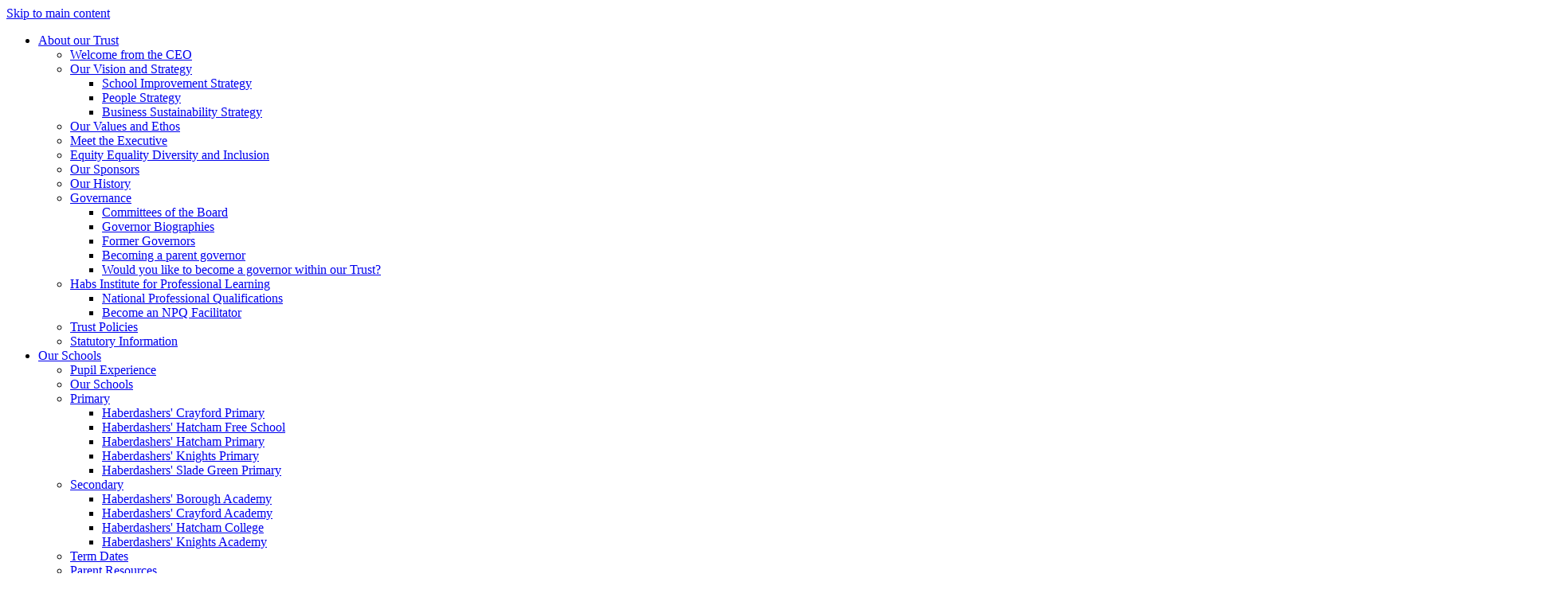

--- FILE ---
content_type: text/html
request_url: https://www.habstrustsouth.org.uk/
body_size: 12532
content:
<!-- from CSV -->
<!DOCTYPE html>
<html lang="en">
<head>
	<!--pageID 8685-->
	
		<meta charset="UTF-8">
        
        <title>Haberdashers' Academies Trust South - Home</title>

        <meta name="description" content="Welcome to the website for Haberdashers' Academies Trust South, London
" />
        <meta name="keywords" content="Welcome to the website for Haberdashers' Academies Trust South
" />
        <meta name="author" content="Haberdashers' Academies Trust South website"/>
        
                <meta name="robots" content="INDEX, FOLLOW"/>
        
        <meta name="rating" content="General"/>
        <meta name="revisit-after" content="2 days"/>
		<meta property="og:site_name" content="Haberdashers' Academies Trust South" />
<meta property="og:title" content="Home" />
<meta property="og:url" content="https://www.habsfed.org.uk/" />
<meta property="og:type" content="website" />
<meta name="twitter:card" content="summary" />
<meta name="twitter:title" content="Home" />
<meta name="twitter:description" content="Home" />
<meta name="twitter:url" content="https://www.habsfed.org.uk/" />

        
        <link rel="shortcut icon" href="/favicon.ico" />
        <link rel="icon" href="/favicon.ico" />
	

<link href="/admin/public/c_boxes_buttons.css" rel="stylesheet" type="text/css" />
<link href="/inc/c_2022.css?v=2" rel="stylesheet" type="text/css" media="screen" />

<!-- MOBILE / RESPONSIVE -->
<meta name="viewport" content="width=device-width, initial-scale=1, maximum-scale=5, user-scalable=yes">

<!-- Import IE8 and IE7 Stylesheets -->
<!--[if lt IE 9]>
        <script src="http://html5shiv.googlecode.com/svn/trunk/html5.js"></script>
        <link href="/inc/c_IE8.css" rel="stylesheet" type="text/css" media="screen" />
    <![endif]-->
<!--[if lt IE 8]>
        <link href="/inc/c_IE7.css" rel="stylesheet" type="text/css" media="screen" />
    <![endif]-->

<!-- IE warnings -->
<!--[if IE]>
         <div id="ie-warning">
         <p>Sorry, this version of Internet Explorer <strong>may not support certain features</strong>.<br />
         <p>We recommend <a href="https://www.google.com/chrome/" target="_blank">Google Chrome</a>.</p>
         <a onclick="myFunction()">Thank you but no.</a >
         </div>
        
         <script>
         function myFunction() {
             var x = document.getElementById("ie-warning");
             if (x.style.display === "none") {
                 x.style.display = "block";
             } else {
             x.style.display = "none";
                 }
         }
         </script>
    <![endif]-->

<!-- Current position in navigation -->

<style type="text/css">
    .nav li a#nav1798 {
        color: #ffc501;
    }

    #SideHeadingPages li a#subID8685 {
        text-decoration: none;
        background-color: rgba(255, 255, 255, .1);
    }

    #SideHeadingPages li a#childID8685 {
        text-decoration: none;
        background-color: rgba(255, 255, 255, .1);
    }

    ul li.sidelist_li {
        display: none;
    }

    ul li.PPID8685 {
        display: block;
    }
#trust-sec #animated-numbers h1:nth-of-type(3) span:before, #trust-sec #animated-numbers h1:nth-of-type(4) span:before {content:""}
#trust-sec #animated-numbers h1:nth-of-type(1) span:before, #trust-sec #animated-numbers h1:nth-of-type(2) span:before {    position: absolute;    content: "+";    right: -30px;    top: -3px;}


/*additional social icon Fola*/
#social-dock li #fb-head {
    width: 37px;
    height: 37px;
    overflow: hidden;
    z-index: 99;
    background: url(/i/design/fb-ic.png) no-repeat center;
}

#social-dock li #link-head {
    width: 37px;
    height: 37px;
    overflow: hidden;
    z-index: 99;
    background: url(/i/design/li-ic.png) no-repeat center;
}

/*social icons footer*/

.follow {
    text-align: right;
    float: right;
    width: 250px;
    margin: -54px 6px 0 0;
    max-width: 100%;
    color: #ffc400;
    font-weight: 500;
}

footer .follow span {
    font-weight: bold;
}

@media only screen and (max-width: 990px){
.wrapper #social-dock {
    margin: 10px 92px;
    position: relative;
}}

@media only screen and (max-width: 990px){
#social-dock {
    margin: 26px 0px 7px 70px;
    position: relative;
}}



.translate {
    width: 110px;
    height: 37px;
    margin: 0px 0px 0px -75px;}


#social-dock li #insta-head {
    width: 37px;
    height: 37px;
    overflow: hidden;
    z-index: 99;
    background: url(/i/design/insta-ic.png) no-repeat center;
}

footer .footer-img {
    margin: 0 0 40px;
    width: 30%;
}

</style>


<!-- If using using Google Webfonts, link to the external CSS file here -->

<!-- Import jQuery -->
 
     <script type="text/javascript" src="https://ajax.googleapis.com/ajax/libs/jquery/1.8.3/jquery.min.js"></script>
 
</head>

<body class="body_8685">



<!-- Wrapper -->

<a href="#mainholder" class="skip-link">Skip to main content</a>

<div id="wrapper">

    

    <nav id="navholder" class="sticky">
        <div class="wrapper">
            <ul id="dmenu" class="nav">
<li><a href="/About-our-Trust" id="nav1799">About our Trust</a>
<ul><li><a href="/Welcome-from-the-CEO">Welcome from the CEO</a></li><li><a href="/Our-Vision-and-Strategy">Our Vision and Strategy</a><ul><li><a href="/School-Improvement-Strategy">School Improvement Strategy</a></li><li><a href="/People-Strategy">People Strategy</a></li><li><a href="/Business-Sustainability-Strategy">Business Sustainability Strategy</a></li></ul></li><li><a href="/Our-Values-and-Ethos">Our Values and Ethos</a></li><li><a href="/Meet-the-Executive">Meet the Executive</a></li><li><a href="/Equality-and-diversity">Equity Equality Diversity and Inclusion</a></li><li><a href="/Our-Sponsors">Our Sponsors</a></li><li><a href="/Our-History">Our History</a></li><li><a href="/Governance">Governance</a><ul><li><a href="/Committees-of-the-Board">Committees of the Board</a></li><li><a href="/Governor-Biographies">Governor Biographies</a></li><li><a href="/Former-Governors">Former Governors</a></li><li><a href="/Becoming-a-parent-governor">Becoming a parent governor</a></li><li><a href="https://forms.office.com/r/jDSnYgBQAY" target="_blank">Would you like to become a governor within our Trust?</a></li></ul></li><li><a href="/Habs-Institute-for-Professional-Learning">Habs Institute for Professional Learning</a><ul><li><a href="/National-Professional-Qualifications">National Professional Qualifications</a></li><li><a href="/Become-an-NPQ-Facilitator">Become an NPQ Facilitator</a></li></ul></li><li><a href="/Policies/Federation">Trust Policies</a></li><li><a href="/Statutory-Information">Statutory Information</a></li></ul></li><li><a href="/Our-Schools" id="nav1800">Our Schools</a>
<ul><li><a href="/Pupil-Experience">Pupil Experience</a></li><li><a href="/Our-Schools">Our Schools</a></li><li><a href="/Primary">Primary</a><ul><li><a href="https://www.habscrayfordprimary.org.uk/" target="_blank">Haberdashers' Crayford Primary</a></li><li><a href="https://www.habshatchamfree.org.uk/" target="_blank">Haberdashers' Hatcham Free School</a></li><li><a href="https://www.habshatchamprimary.org.uk/" target="_blank">Haberdashers' Hatcham Primary</a></li><li><a href="https://www.habsknightsprimary.org.uk/" target="_blank">Haberdashers' Knights Primary</a></li><li><a href="https://www.habssladegreenprimary.org.uk/" target="_blank">Haberdashers' Slade Green Primary</a></li></ul></li><li><a href="/Secondary">Secondary</a><ul><li><a href="https://www.habsborough.org.uk/" target="_blank">Haberdashers' Borough Academy</a></li><li><a href="https://www.habscrayford.org.uk/" target="_blank">Haberdashers' Crayford Academy</a></li><li><a href="https://www.habshatcham.org.uk/" target="_blank">Haberdashers' Hatcham College</a></li><li><a href="https://www.habsknights.org.uk/" target="_blank">Haberdashers' Knights Academy</a></li></ul></li><li><a href="/Term-Dates">Term Dates</a></li><li><a href="/Parent-Resources">Parent Resources</a></li></ul></li><li><a href="/The-Haberdashers-Advantage" id="nav2368">Haberdashers' Advantage</a>
<ul><li><a href="/The-Haberdashers-Advantage">Haberdashers' Advantage</a></li><li><a href="/Music-at-Habs">Music at Haberdashers</a></li><li><a href="/Sport-at-Haberdashers">Sport at Haberdashers</a></li><li><a href="/Aspire-Mentoring">Aspire Mentoring</a></li><li><a href="/Literacy-Festival">Literacy Festival</a></li><li><a href="/The-Youth-Advisory-Board">The Youth Advisory Board</a></li><li><a href="/Windrush-75-Project">Windrush 75 Project</a></li><li><a href="/youth-conference">Youth Conference</a></li></ul></li><li><a href="/Careers" id="nav3479">Join us</a>
<ul><li><a href="/Join-our-Trust">Join our Trust</a></li><li><a href="/Careers">Work for us</a></li><li><a href="/Becoming-a-parent-governor/">Be a parent governor</a></li><li><a href="/School-Improvement-Partnerships">School Improvement Partnerships</a></li></ul></li><li><a href="/School-Direct" id="nav2369">Train to Teach</a>
<ul><li><a href="/School-Direct">Train to Teach</a></li><li><a href="/Entry-Requirements">Entry Requirements</a></li><li><a href="/FAQs">FAQs</a></li><li><a href="/Financial-Support">Financial Support</a></li><li><a href="/Get-into-Teaching-Webinars">Get into Teaching Webinars</a></li><li><a href="/How-to-Apply">How to Apply</a></li><li><a href="/Programme-Structure">Programme Structure</a></li><li><a href="/Training-routes">Training routes</a></li><li><a href="/What-do-Trainees-Say">What Do Trainees Say</a></li></ul></li><li><a href="/News" id="nav1802">News & Stories</a>
<ul><li><a href="/Inspiring-Women-in-Education-Podcast">Inspiring Women in Education Podcast</a></li></ul></li><li><a href="/Contact-Us" id="nav1804">Contact Us</a>
</li><li><a href="/Careers" id="nav1803">Work For Us</a>
<ul><li><a href="/Careers">Careers</a></li><li><a href="/Vacancies">Vacancies</a><ul><li><a href="/Talent-Pool">Talent Pool</a></li></ul></li><li><a href="/Work-for-us">Work for us</a></li><li><a href="/Benefits">Staff Benefits</a></li><li><a href="/Staff-Testimonials">Staff Testimonials</a></li><li><a href="/Recruitment-Fair">Recruitment Fair</a></li><li><a href="/Staff-Incentives">Staff Incentives</a></li><li><a href="/Support-Staff-Journeys">Support Staff Journeys</a><ul><li><a href="/Support-Staff-Journeys/Alice">Alice</a></li><li><a href="/Support-Staff-Journeys/Claire">Claire</a></li><li><a href="/Support-Staff-Journeys/Corinne">Corinne</a></li><li><a href="/Support-Staff-Journeys/Pascale">Pascale</a></li></ul></li><li><a href="/School-Direct">Train to Teach</a></li></ul></li></ul>
        </div>
    </nav>
    <!-- NavHolder -->

    <div id="slider">

        

        <div class="bx-cont">
            <ul id="bxslider">
                <li>
                    <img src="/i/photos/Gallery/home/010.jpg" alt="Images">
                    <div class="slide-cont">
                        <h2 class="slide-title">Our Vision and Strategy</h2>
                        <p class="slide-desc">We have been developing our strategies for the next five years to
                            support our vision of 'every school an excellent school'.</p>

                        <a href="/Our-Vision-and-Strategy/" class="slide-link">Find Out More</a>
                    </div>
                </li>

                <li>
                    <img src="/i/photos/Gallery/home/020.jpg" alt="Images">
                    <div class="slide-cont">
                        <h2 class="slide-title">The Haberdashers' Advantage</h2>
                        <p class="slide-desc">There's more to a Haberdashers' education than what happens inside the
                            classroom. We go the extra mile to ensure that each of our pupils is prepared and
                            equipped for life beyond the school gates.</p>

                        <a href="/Haberdashers-Advantage/" class="slide-link" title="Find Out More">Find Out More</a>
                    </div>
                </li>

                <li>
                    <img src="/i/photos/Gallery/home/030.jpg" alt="Images">
                    <div class="slide-cont">
                        <h2 class="slide-title">Careers in the Trust</h2>
                        <p class="slide-desc">When you join our fantastic staff team, you'll be joining 600+ driven and
                            committed
                            colleagues spanning nine schools and a Trust team.</p>

                        <a href="/Welcome-from-the-CEO/" class="slide-link">Find Out More</a>
                    </div>
                </li>

                <li>
                    <img src="/i/photos/Gallery/home/040.jpg" alt="Images">
                    <div class="slide-cont">
                        <h2 class="slide-title">Professional Learning</h2>
                        <p class="slide-desc">Developing our people is one of our top-most priorities. We understand
                            that to get the best from our people, we need to invest in wellbeing and professional
                            development and provide clear career pathways.</p>

                        <a href="/Habs-Institute-for-Professional-Learning/" class="slide-link">Find Out More</a>
                    </div>
                </li>
            </ul>
        </div>

        <h2 class="strapline">Together, Stronger <a href="/Careers/">Join Our Trust</a></h2>

        

    </div><!-- Slider -->

    <header>

        <div class="wrapper">

            <h1 class="hidden" title="Go to home page">Haberdashers' Academies Trust South</h1><!-- Title -->

            <div id="logo-index"><a href="/index.asp">
                    <img src="/i/design/habs-fed-logo.png" id="logo" alt="Haberdashers' Academies Trust South"></a>
            </div><!-- Logo -->

        </div><!-- header wrapper -->

        <!-- social icons -->
        <ul id="social-dock">

     <!-- Translate -->

            <li>
                <div class="translate">
                    <div id="google_translate_element"></div>
                </div>
            </li>

            <!-- Search Link - (needs overlay in footer and js) -->
            <li><a id="FS" href="#search" title="Site search"></a></li>

            <!-- Social Links -->
            <li><a href="https://twitter.com/HabsTrustSouth" target="_blank" id="twitter-head" title="Twitter"></a></li>
<li><a href="https://www.facebook.com/HaberdashersTrustSouth " target="_blank" id="fb-head" title="Facebook"></a></li>
<li><a href="https://www.linkedin.com/company/haberdashers-academies-trust-south/" target="_blank" id="link-head" title="LinkedIn"></a></li>
        </ul>

        <a href="/Staff-Pages/" class="staff-links"><img src="/i/design/staff-ic.png" alt="Staff Links">
            <p>Staff Pages</p>
        </a>

    </header><!-- Header -->

    

    <section id="social">
        <!-- Iframe container -->
        <a class="twitter-timeline" data-width="360" data-height="475" data-link-color="#dd2e1f"
            data-chrome="nofooter noheader" href="https://twitter.com/HabsTrustSouth?ref_src=twsrc%5Etfw" title="Embedded Twitter feed"></a>
        <script async src="https://platform.twitter.com/widgets.js" charset="utf-8"></script>
        <!-- Sidebar -->
        <div id="sidebar">
            <h2>Twitter</h2>
        </div>
    </section>

    

	<!-- Main Holder -->

	<div id="mainholder">
		<div class="wrapper-inside">
	<section id="welcome-sec">
<div class="wrapper">
<h2>Welcome</h2>
<p>At Haberdashers&rsquo; Academies Trust South, we transform lives through education that builds knowledge, confidence and character, empowering children and young people to dream big, grow with self-belief, and create bright futures. As proud members of the Haberdashers' family, we bring together the strengths of state and independent education to open doors to life-changing opportunities and create life-long connections. We celebrate each other and foster a culture where everyone feels valued, supported, and inspired to succeed.</p>
<a class="read-more" href="/About-our-Trust">Find out more</a></div>
<ul class="btns">
<li><a href="/About-our-Trust/"><img src="/i/graphics/welcome-btns/1.jpg" alt="Welcome" /><span>About Us</span></a></li>
<li><a href="/Our-Schools/"><img src="/i/graphics/welcome-btns/2.jpg" alt="Welcome" /><span>Our Schools</span></a></li>
<li><a href="/Careers/"><img src="/i/graphics/welcome-btns/3.jpg" alt="Welcome" /><span>Join Us</span></a></li>
</ul>
</section>
<section id="trust-sec">
<div class="wrapper">
<h2>Join Our Trust</h2>
<div id="animated-numbers">
<h1><span class="rolling-digit">6000</span> Students</h1>
<h1><span class="rolling-digit">600</span> Staff</h1>
<h1><span class="rolling-digit">9</span> Schools</h1>
<h1><span class="rolling-digit">1</span> Trust</h1>
</div>
<a class="more" href="/Join-our-Trust/">Join our Trust</a></div>
</section>

<section id="news-sec">
	<h2>Latest News</h2>
	<nav id="SideHeadingNews" class="SideHeading">
		<ul class="SideList">
			
			<li>
				<a href="/News/December-2025-Newsletter" class="clearfix">
					<img src="/i/design/news-default.jpg"  alt="December 2025 Newsletter" id="news-img" />
					<p class="date">Posted 19th Dec</p>
					<p class="title"><span>December 2025 Newsletter</span></p>
				</a>
			</li>
			
			<li>
				<a href="/News/Livery-Hat-Trick-for-Crayford-Academy" class="clearfix">
					<img src="/i/photos/Livery%5FHeats%5Fthumb%2Ejpg" alt="Livery Hat Trick for Crayford Academy" id="news-img" />
					<p class="date">Posted 12th Dec</p>
					<p class="title"><span>Livery Hat Trick for Crayford Academy</span></p>
				</a>
			</li>
			
			<li>
				<a href="/News/Art-Collaboration-With-Tate-and-Hetain-Patel" class="clearfix">
					<img src="/i/photos/Screenshot%5F2025%2D12%2D10%5F113629%5Fthumb%2Epng" alt="Art and Design Students Collaborate With Tate and Artist Hetain Patel on Film Project" id="news-img" />
					<p class="date">Posted 10th Dec</p>
					<p class="title"><span>Art and Design Students Collaborate With Tate and Artist Hetain Patel on Film Project</span></p>
				</a>
			</li>
			
		</ul>
		<a href="/News" class="more">More News</a>
	</nav>
</section>


        </div><!--wrapper-inside-->
	</div>
</div>

<section id="map-sec">

	<h2>Our Schools & Academies</h2>

	<div class="inner">
<iframe src="https://www.google.com/maps/d/embed?mid=1Pj4qMFfHO-FfkKVNF0zl7ralSCLCCDE&ehbc=2E312F" width="100%" height="100%" title="Google Map"></iframe>
		
	</div>

</section>

<!-- Footer -->
<footer>

	<!-- put database code like diary and news items in here -->
	

	<div class="wrapper">

		<img src="/i/design/footer-logo.png" alt="Haberdashers' Academy Trust" class="footer-img">

		<p class="address"><span>Office Address:</span><br>Haberdashers' Academies Trust South, Hatcham College,
			Jerningham Road, London SE14 5NY <br><span>Phone:</span> 020 7652 9516 <br /> <span><a href="https://www.habstrustsouth.org.uk/Contact-Us/" style="color: #fff;">Contact Us</a>
		</p>

		<p class="registered"><span>Registered Company Number:</span> (England) 02535091 <br>
			<span>Registered Name:</span> Haberdashers' Aske's Federation Trust <br>
			<span>Registered Address:</span> Haberdashers' Hatcham College, Pepys Road, London SE14 5SF</span></p>
		<!-- <a href="mailto:xxxxx - EMAIL - xxxxx?subject=Enquiry%20from%20website">xxxxx - EMAIL - xxxxx</a> -->

		<p class="right-text">Working together is a huge part of who we are - in the classroom, in the office and
			everywhere. </p>
<p class="follow"><span> Follow Us</span></p>

<!--social footer -->
    <ul id="social-dock" style=" top: 70%; right: 0px;">
 <li><a href="http://www.instagram.com/habstrustsouth" target="_blank" id="insta-head" title="Insta"></a></li>
            <li><a href="https://twitter.com/HabsTrustSouth" target="_blank" id="twitter-head" title="Twitter"></a></li>
            <li><a href="https://www.facebook.com/HaberdashersTrustSouth " target="_blank" id="fb-head" title="Facebook"></a></li>
            <li><a href="https://www.linkedin.com/company/haberdashers-academies-trust-south/" target="_blank" id="link-head" title="LinkedIn"></a></li>
        </ul>

		<p id="copyright">&copy; 2026 &middot; <a href="/legal">Legal Information</a></p>
		<p id="credit"><a href="https://www.greenhouseschoolwebsites.co.uk/school-website-design/"
				target="_blank">Website design</a> by <a href="https://www.greenhouseschoolwebsites.co.uk"
				target="_blank">Greenhouse School Websites</a></p>

	</div>
</footer>

<!-- top btn -->
<a href="#wrapper" class="top-btn" title="back to top of page">&uarr;</a>

<!-- Search Form Overlay -->
<div id="search">
	<form id="FS" method="post" action="/inc/Search/">
<label for="search-field" id="search-label">Search keywords:</label>
		<input placeholder="Search site" name="S" type="search" id="search-field" accesskey="4" onfocus="resetsearch()"
			value="Search site"></form>
</div>

<section id="awards">
	<div class="CMSawards" contenteditable="false">
<ul>
<li><img src="/i/photos/Habs_Advantage/Partnerships/HAFT_Crest.jpg" width="313" height="363" alt="" class="" /></li>
<li><img src="/i/photos/Habs_Advantage/Partnerships/TGST-Eagle-Logo.png" width="1200" height="995" alt="" class="" /></li>
<li><img src="/i/photos/Habs_Advantage/Partnerships/Brilliant_Club_-_1200-765.jpg" width="1024" height="653" alt="" class="" /></li>
<li><img src="/i/photos/Habs_Advantage/Partnerships/Challenge_Partners.jpg" width="187" height="86" alt="" class="" /></li>
<li><img src="/i/photos/Habs_Advantage/Partnerships/YST-logo.jpg" width="357" height="148" alt="" class="" /></li>
<li><img src="/i/photos/Habs_Advantage/Partnerships/Envision.jpg" width="400" height="400" alt="" class="" /></li>
<li><img src="/i/photos/Habs_Advantage/Partnerships/pti-logo.png" width="1009" height="998" alt="" class="" /></li>
<li><img src="/i/photos/Habs_Advantage/Partnerships/Naz_Legacy.png" width="225" height="225" alt="" class="" /></li>
<li><img src="/i/photos/Habs_Advantage/Partnerships/175-1756334_ucl-institute-of-education-logo-ucl-ioe-logo.png" width="500" height="280" alt="" class="" /></li>
</ul>
</div>


</section>

	<!-- animation lib -->
	<script type="text/javascript" src="/inc/js/optional/scrollReveal.js"></script>

	<script>
		// page animations
		ScrollReveal().reveal('#logo-index img', {});
		ScrollReveal().reveal('#social-dock li', {});
		ScrollReveal().reveal('.staff-links', {});
		ScrollReveal().reveal('.strapline', {});
		ScrollReveal().reveal('.bx-cont', {});
		ScrollReveal().reveal('#welcome-sec *', {});
		ScrollReveal().reveal('#trust-sec *', {});
		ScrollReveal().reveal('#news-sec li', {});
	</script>

<!-- Translate -->
<script type="text/javascript" src="//translate.google.com/translate_a/element.js?cb=googleTranslateElementInit"></script>
<script type="text/javascript">
    function googleTranslateElementInit() {
      new google.translate.TranslateElement({pageLanguage: 'en'}, 'google_translate_element');
    }
</script>

<script type="text/javascript" src="/inc/js/scripts.min.js"></script>
<script type="text/javascript">

	// Mobile Navigation
	$(document).ready(function () {
	$('nav#navholder .wrapper').meanmenu({
	  meanMenuContainer: '#wrapper', // Choose where meanmenu will be placed within the HTML
	  meanScreenWidth: "990", // set the screen width you want meanmenu to kick in at
	  meanRevealPosition: "center", // left right or center positions
	  meanRevealPositionDistance: "", // Tweak the position of the menu from the left / right
	  meanShowChildren: true, // true to show children in the menu, false to hide them
	  meanExpandableChildren: true, // true to allow expand/collapse children
	  meanRemoveAttrs: true, // true to remove classes and IDs, false to keep them
	  meanDisplay: "block", // override display method for table cell based layouts e.g. table-cell
	  removeElements: "" // set to hide page elements
	});
	});


		// ------------------------------ Bx Slider
		$('#bxslider').bxSlider({
			mode: 'fade',
			auto: true,
			pager: true,
			controls: false,
			// slideWidth: 500,
			autoControls: false,
			pause: 7000,
			mode: 'fade',
			speed: 1000
		});

			

			// ------------------------------ Search Overlay

		$(document).ready(function () {
			$('a[href="#search"]').on('click', function (event) {
				$('#search').addClass('open');
				setTimeout(function () {
					$('input[name="S"]').focus()
				});
			});
			$('#search, #search button.close').on('click keyup', function (event) {
				if (event.target == this || event.target.className == 'close' || event.keyCode == 27) {
					$(this).removeClass('open');
				}
			});
		});

		// ANIMATED NUMBER COUNTER
		// inViewport jQuery plugin
		// http://stackoverflow.com/a/26831113/383904
		$(function ($, win) {
			$.fn.inViewport = function (cb) {
				return this.each(function (i, el) {
					function visPx() {
						var H = $(this).height(),
							r = el.getBoundingClientRect(),
							t = r.top,
							b = r.bottom;
						return cb.call(el, Math.max(0, t > 0 ? H - t : (b < H ? b : H)));
					}
					visPx();
					$(win).on("resize scroll", visPx);
				});
			};
		}(jQuery, window));

		jQuery(function ($) { // DOM ready and $ in scope

			$(".rolling-digit").inViewport(function (px) { // Make use of the `px` argument!!!
				// if element entered V.port ( px>0 ) and
				// if prop initNumAnim flag is not yet set
				//  = Animate numbers
				if (px > 0 && !this.initNumAnim) {
					this.initNumAnim = true; // Set flag to true to prevent re-running the same animation
					$(this).prop('Counter', -1).animate({
						Counter: $(this).text()
					}, {
						duration: 4000,
						step: function (now) {
							$(this).text(Math.ceil(now));
						}
					});
				}
			});
		});

		//---------------------------------------------- Social Sidebar

		var isSliderOpen = false;
		var socialWidth = $('section#social').width();

		$('section#social').css({
			'right': '-' + socialWidth + 'px',
			'visibility': 'visible'
		});

		$('section#social div#sidebar').click(function () {
			if (isSliderOpen === false) {
				$('section#social').animate({
					right: 0
				}, 1000);
				$('div#sidebar').addClass('open');
				$('section#social').css({
					'overflow': 'visible',
					'-webkit-overflow-scrolling': 'touch'
				});
				isSliderOpen = true;

			} else {

				$('section#social').animate({
					right: '-' + socialWidth + 'px'
				}, 1000);
				$('section#social div#sidebar').removeClass('open');
				$('section#social').css({
					'overflow': 'visible'
				});
				isSliderOpen = false;
			}
		});

		$('#close-social').click(function () {
			$('section#social').animate({
				right: '-' + socialWidth + 'px'
			}, 1000);
			$('section#social div#sidebar').removeClass('open');
			$('section#social').css({
				'overflow': 'visible'
			});

			isSliderOpen = false;
		});

		// ------------------------------ sticky navholder and back to top button

		$("document").ready(function () {
			// Nav stick to top
			$(window).bind('scroll', function () {
				if ($(window).scrollTop() > 250) {
					$('.sticky').addClass('fixed');
				} else {
					$('.sticky').removeClass('fixed');
				}
			});
		});

		$("document").ready(function () {
			$(window).bind('scroll', function () {
				if ($(window).scrollTop() > 1000) {
					$('.top-btn').addClass('show-top-btn');
				} else {
					$('.top-btn').removeClass('show-top-btn');
				}
			});
		});
	
	// Reset site search form on focus
	function resetsearch () { $("#search-field").val(""); }

	$(document).ready(function() {

  // Finding an li inside the div
    var awb = $('.CMSawards li img').length;

    // If nothing added via CMS
    if (awb == 0) {
      $('.CMSawards').attr('class','hidden');
      $('#awards').hide();
    }


	// Add parent class to 2nd level links with children
	$("#dmenu li li a").each(function() {
	  if ($(this).next().length > 0) {
	  	$(this).addClass("parent");
	  };
	});

	// Add doubleTapToGo to navigation links
	$("#dmenu li:has(ul)").doubleTapToGo(); /* touch device menus */

  	});

  	//RESPONSIVE CODE
  function checkWidth() {
	var windowSize = $(window).width();
	if (windowSize < 770) {
	  // If mobile: Insert sidebar after Content2Column
	  $(".ColumnLeft").insertAfter(".Content2Column");
	  $(".ColumnRight").insertAfter(".Content2Column");
	}
	else {
	  // Otherwise reposition sidebar before Content2Column
	  $(".ColumnLeft").insertBefore(".Content2Column");
	  $(".ColumnRight").insertBefore(".Content2Column");
	}
  }
  checkWidth();
  $(window).bind('resize orientationchange', function() {
    checkWidth();
  });

	//prevent # link from having action
	$('a[href="#"]').click(function(e) {
		e.preventDefault();
	});

			// ------------------------------ toggle reasons section on 6th f pages number-clicky things

		document.querySelectorAll('ul#reasons li').forEach(function (item) {
			item.addEventListener('click', function () {
				const content = item.querySelector('.expansion-content');

				if (content.classList.contains('expanded')) {
					content.classList.remove('expanded');
					item.classList.remove('expanded');
				} else {
					document.querySelectorAll('.expansion-content.expanded').forEach(function (
						openContent) {
						openContent.classList.remove('expanded');
					});
					document.querySelectorAll('ul#reasons li.expanded').forEach(function (openItem) {
						openItem.classList.remove('expanded');
					});
					content.classList.add('expanded');
					item.classList.add('expanded');
				}
			});
		});

</script>

<!-- reload on orientation or size change -->
<script type="text/javascript">
    window.onorientationchange = function() { 
        var orientation = window.orientation; 
            switch(orientation) { 
                case 0:
                case 90:
                // case -90: window.location.reload(); 
                break; } 
    };
</script>
<!--end expanding code-->
<script>
//// Script for correcting page titles 

$('.inside-page-title h1').html(function(i, v) {
    return v.replace('/o', '');
});

$('.inside-page-title h1').html(function(i, v) {
    return v.replace('/s', '<br><span>School</span><br>');
});


$('.inside-page-title h1').html(function(i, v) {
    return v.replace('@', '<br><span>Location</span><br>');
});

$('.inside-page-title h1').html(function(i, v) {
    return v.replace(':', '<br><span>Role</span><br>');
});

$('.inside-page-title h1').html(function(i, v) {
    return v.replace('*', '<br><span>Phase</span><br>');
});
</script>
<script>(function(){var s = document.createElement("script");s.setAttribute("data-account","JqSQwreorr");s.setAttribute("src","https://cdn.userway.org/widget.js");document.body.appendChild(s);})();</script><noscript>Enable JavaScript to ensure <a href="https://userway.org">website accessibility</a></noscript>




<script type="text/javascript" charset="UTF-8" src="/admin/public/cookies.js" async></script>
<!-- hide sidebars if empty -->
<script type="text/javascript">
	var cleft = $.trim($('.ColumnLeft').text()).length;
	var cright = $.trim($('.ColumnRight').text()).length;
	// If sidebars are empty, change Content2Column to Content1Column
	if (cleft < 4 && cright < 4) {
		$('.Content2Column').attr('class', 'Content1Column');
		$('.ColumnLeft, .ColumnRight').hide();
	}
	if (cleft > 4 && cright < 4) {
		$('.Content3Column').attr('class', 'Content2Column');
		$('.ColumnRight').hide();
	}
	if (cleft < 4 && cright > 4) {
		$('.Content3Column').attr('class', 'Content2Column');
		$('.ColumnLeft').hide();
	}
</script>
<!--end sidebar hide -->
 
<script type="text/javascript">	
	//// add tableborder class on small displays
	if ($(window).width() < 960) {
		$('table').each(function() {
			if ($(this).prop('scrollWidth') > $(this).width() ) {
				$(this).wrap("<div class='js-scrollable'></div>");
				if (!$(this).attr('class') || !$(this).attr('class').length) $(this).addClass('tableborder')
				new ScrollHint('.js-scrollable');
				}						
			})
	}
	
	if ($(window).width() < 500) {
		var MobileImage = $('#mainholder img');
			MobileImage.each(function () {
				var that = $(this);
				if (that.width() > 200) {
					that.addClass('imagefullwidth');
				}
			})
	}
	
	$( window ).resize(function() {
			$('table').each(function() {
					if (!$(this).attr('class') || !$(this).attr('class').length) $(this).addClass('tableborder')
				})
	});
	//$('table').click(function () {
		//$(".scroll-hint-icon'").hide();
		//});

	// block search from submitting if empty		
	document.getElementById("FS").onsubmit = function () {
		if (!document.getElementById("search-field").value) {
			 document.getElementById("search-field").placeholder='Enter search text';
			return false;
		}
	else {
		document.getElementById("search-submit").disabled = true;
				return true;
		}
	}

// add alt tags to .backstretch images
document.addEventListener('DOMContentLoaded', function () {
function addAltTags() {
const altImages = document.querySelectorAll('.backstretch img');
altImages.forEach(function (img) {if (!img.hasAttribute('alt') || img.getAttribute('alt').trim() === '') {img.setAttribute('alt', 'A photo from Haberdashers Academies Trust South');}});}
addAltTags();
const altObserver = new MutationObserver(addAltTags);
altObserver.observe(document.querySelector('.backstretch'), {childList: true,subtree: true});
});
</script> 


<!-- inline modal code -->
	<link rel="stylesheet" href="/admin/inc/FrontEndFiles/modal/gswMultiModal.css">
	<script src="/admin/inc/FrontEndFiles/modal/gswMultiModal.js"></script>
<!-- end modal code -->



    <!-- Modal -->
	

<!-- Stats -->

<!-- Global site tag (gtag.js)(GA11) - Google Analytics -->
<script async src="https://www.googletagmanager.com/gtag/js?id=UA-138174518-1"></script>
<script>
  window.dataLayer = window.dataLayer || [];
  function gtag(){dataLayer.push(arguments);}
  gtag('js', new Date());

  gtag('config', 'UA-138174518-1');
</script>


<!-- Google tag (gtag.js)(GA11) -->
<script async src="https://www.googletagmanager.com/gtag/js?id=G-XE1EXTXL30"></script>
<script>
  window.dataLayer = window.dataLayer || [];
  function gtag(){dataLayer.push(arguments);}
  gtag('js', new Date());

  gtag('config', 'G-XE1EXTXL30');
</script>




</body>
</html>


--- FILE ---
content_type: text/html; charset=utf-8
request_url: https://www.google.com/maps/d/embed?mid=1Pj4qMFfHO-FfkKVNF0zl7ralSCLCCDE&ehbc=2E312F
body_size: 7722
content:
<!DOCTYPE html><html itemscope itemtype="http://schema.org/WebSite"><head><script nonce="YeKbw3nZt4Y4YVTF5huF_Q">window['ppConfig'] = {productName: '06194a8f37177242d55a18e38c5a91c6', deleteIsEnforced:  false , sealIsEnforced:  false , heartbeatRate:  0.5 , periodicReportingRateMillis:  60000.0 , disableAllReporting:  false };(function(){'use strict';function k(a){var b=0;return function(){return b<a.length?{done:!1,value:a[b++]}:{done:!0}}}function l(a){var b=typeof Symbol!="undefined"&&Symbol.iterator&&a[Symbol.iterator];if(b)return b.call(a);if(typeof a.length=="number")return{next:k(a)};throw Error(String(a)+" is not an iterable or ArrayLike");}var m=typeof Object.defineProperties=="function"?Object.defineProperty:function(a,b,c){if(a==Array.prototype||a==Object.prototype)return a;a[b]=c.value;return a};
function n(a){a=["object"==typeof globalThis&&globalThis,a,"object"==typeof window&&window,"object"==typeof self&&self,"object"==typeof global&&global];for(var b=0;b<a.length;++b){var c=a[b];if(c&&c.Math==Math)return c}throw Error("Cannot find global object");}var p=n(this);function q(a,b){if(b)a:{var c=p;a=a.split(".");for(var d=0;d<a.length-1;d++){var e=a[d];if(!(e in c))break a;c=c[e]}a=a[a.length-1];d=c[a];b=b(d);b!=d&&b!=null&&m(c,a,{configurable:!0,writable:!0,value:b})}}
q("Object.is",function(a){return a?a:function(b,c){return b===c?b!==0||1/b===1/c:b!==b&&c!==c}});q("Array.prototype.includes",function(a){return a?a:function(b,c){var d=this;d instanceof String&&(d=String(d));var e=d.length;c=c||0;for(c<0&&(c=Math.max(c+e,0));c<e;c++){var f=d[c];if(f===b||Object.is(f,b))return!0}return!1}});
q("String.prototype.includes",function(a){return a?a:function(b,c){if(this==null)throw new TypeError("The 'this' value for String.prototype.includes must not be null or undefined");if(b instanceof RegExp)throw new TypeError("First argument to String.prototype.includes must not be a regular expression");return this.indexOf(b,c||0)!==-1}});function r(a,b,c){a("https://csp.withgoogle.com/csp/proto/"+encodeURIComponent(b),JSON.stringify(c))}function t(){var a;if((a=window.ppConfig)==null?0:a.disableAllReporting)return function(){};var b,c,d,e;return(e=(b=window)==null?void 0:(c=b.navigator)==null?void 0:(d=c.sendBeacon)==null?void 0:d.bind(navigator))!=null?e:u}function u(a,b){var c=new XMLHttpRequest;c.open("POST",a);c.send(b)}
function v(){var a=(w=Object.prototype)==null?void 0:w.__lookupGetter__("__proto__"),b=x,c=y;return function(){var d=a.call(this),e,f,g,h;r(c,b,{type:"ACCESS_GET",origin:(f=window.location.origin)!=null?f:"unknown",report:{className:(g=d==null?void 0:(e=d.constructor)==null?void 0:e.name)!=null?g:"unknown",stackTrace:(h=Error().stack)!=null?h:"unknown"}});return d}}
function z(){var a=(A=Object.prototype)==null?void 0:A.__lookupSetter__("__proto__"),b=x,c=y;return function(d){d=a.call(this,d);var e,f,g,h;r(c,b,{type:"ACCESS_SET",origin:(f=window.location.origin)!=null?f:"unknown",report:{className:(g=d==null?void 0:(e=d.constructor)==null?void 0:e.name)!=null?g:"unknown",stackTrace:(h=Error().stack)!=null?h:"unknown"}});return d}}function B(a,b){C(a.productName,b);setInterval(function(){C(a.productName,b)},a.periodicReportingRateMillis)}
var D="constructor __defineGetter__ __defineSetter__ hasOwnProperty __lookupGetter__ __lookupSetter__ isPrototypeOf propertyIsEnumerable toString valueOf __proto__ toLocaleString x_ngfn_x".split(" "),E=D.concat,F=navigator.userAgent.match(/Firefox\/([0-9]+)\./),G=(!F||F.length<2?0:Number(F[1])<75)?["toSource"]:[],H;if(G instanceof Array)H=G;else{for(var I=l(G),J,K=[];!(J=I.next()).done;)K.push(J.value);H=K}var L=E.call(D,H),M=[];
function C(a,b){for(var c=[],d=l(Object.getOwnPropertyNames(Object.prototype)),e=d.next();!e.done;e=d.next())e=e.value,L.includes(e)||M.includes(e)||c.push(e);e=Object.prototype;d=[];for(var f=0;f<c.length;f++){var g=c[f];d[f]={name:g,descriptor:Object.getOwnPropertyDescriptor(Object.prototype,g),type:typeof e[g]}}if(d.length!==0){c=l(d);for(e=c.next();!e.done;e=c.next())M.push(e.value.name);var h;r(b,a,{type:"SEAL",origin:(h=window.location.origin)!=null?h:"unknown",report:{blockers:d}})}};var N=Math.random(),O=t(),P=window.ppConfig;P&&(P.disableAllReporting||P.deleteIsEnforced&&P.sealIsEnforced||N<P.heartbeatRate&&r(O,P.productName,{origin:window.location.origin,type:"HEARTBEAT"}));var y=t(),Q=window.ppConfig;if(Q)if(Q.deleteIsEnforced)delete Object.prototype.__proto__;else if(!Q.disableAllReporting){var x=Q.productName;try{var w,A;Object.defineProperty(Object.prototype,"__proto__",{enumerable:!1,get:v(),set:z()})}catch(a){}}
(function(){var a=t(),b=window.ppConfig;b&&(b.sealIsEnforced?Object.seal(Object.prototype):b.disableAllReporting||(document.readyState!=="loading"?B(b,a):document.addEventListener("DOMContentLoaded",function(){B(b,a)})))})();}).call(this);
</script><title itemprop="name">Haberdashers&#39; - Google My Maps</title><meta name="robots" content="noindex,nofollow"/><meta http-equiv="X-UA-Compatible" content="IE=edge,chrome=1"><meta name="viewport" content="initial-scale=1.0,minimum-scale=1.0,maximum-scale=1.0,user-scalable=0,width=device-width"/><meta name="description" itemprop="description" content="Haberdashers&#39;"/><meta itemprop="url" content="https://www.google.com/maps/d/viewer?mid=1Pj4qMFfHO-FfkKVNF0zl7ralSCLCCDE"/><meta itemprop="image" content="https://www.google.com/maps/d/thumbnail?mid=1Pj4qMFfHO-FfkKVNF0zl7ralSCLCCDE"/><meta property="og:type" content="website"/><meta property="og:title" content="Haberdashers&#39; - Google My Maps"/><meta property="og:description" content="Haberdashers&#39;"/><meta property="og:url" content="https://www.google.com/maps/d/viewer?mid=1Pj4qMFfHO-FfkKVNF0zl7ralSCLCCDE"/><meta property="og:image" content="https://www.google.com/maps/d/thumbnail?mid=1Pj4qMFfHO-FfkKVNF0zl7ralSCLCCDE"/><meta property="og:site_name" content="Google My Maps"/><meta name="twitter:card" content="summary_large_image"/><meta name="twitter:title" content="Haberdashers&#39; - Google My Maps"/><meta name="twitter:description" content="Haberdashers&#39;"/><meta name="twitter:image:src" content="https://www.google.com/maps/d/thumbnail?mid=1Pj4qMFfHO-FfkKVNF0zl7ralSCLCCDE"/><link rel="stylesheet" id="gmeviewer-styles" href="https://www.gstatic.com/mapspro/_/ss/k=mapspro.gmeviewer.ZPef100W6CI.L.W.O/am=AAAE/d=0/rs=ABjfnFU-qGe8BTkBR_LzMLwzNczeEtSkkw" nonce="G5pyrhPUnClC6uZ4yugmLw"><link rel="stylesheet" href="https://fonts.googleapis.com/css?family=Roboto:300,400,500,700" nonce="G5pyrhPUnClC6uZ4yugmLw"><link rel="shortcut icon" href="//www.gstatic.com/mapspro/images/favicon-001.ico"><link rel="canonical" href="https://www.google.com/mymaps/viewer?mid=1Pj4qMFfHO-FfkKVNF0zl7ralSCLCCDE&amp;hl=en_US"></head><body jscontroller="O1VPAb" jsaction="click:cOuCgd;"><div class="c4YZDc HzV7m-b7CEbf SfQLQb-dIxMhd-bN97Pc-b3rLgd"><div class="jQhVs-haAclf"><div class="jQhVs-uMX1Ee-My5Dr-purZT-uDEFge"><div class="jQhVs-uMX1Ee-My5Dr-purZT-uDEFge-bN97Pc"><div class="jQhVs-uMX1Ee-My5Dr-purZT-uDEFge-Bz112c"></div><div class="jQhVs-uMX1Ee-My5Dr-purZT-uDEFge-fmcmS-haAclf"><div class="jQhVs-uMX1Ee-My5Dr-purZT-uDEFge-fmcmS">Open full screen to view more</div></div></div></div></div><div class="i4ewOd-haAclf"><div class="i4ewOd-UzWXSb" id="map-canvas"></div></div><div class="X3SwIb-haAclf NBDE7b-oxvKad"><div class="X3SwIb-i8xkGf"></div></div><div class="Te60Vd-ZMv3u dIxMhd-bN97Pc-b3rLgd"><div class="dIxMhd-bN97Pc-Tswv1b-Bz112c"></div><div class="dIxMhd-bN97Pc-b3rLgd-fmcmS">This map was created by a user. <a href="//support.google.com/mymaps/answer/3024454?hl=en&amp;amp;ref_topic=3188329" target="_blank">Learn how to create your own.</a></div><div class="dIxMhd-bN97Pc-b3rLgd-TvD9Pc" title="Close"></div></div><script nonce="YeKbw3nZt4Y4YVTF5huF_Q">
  function _DumpException(e) {
    if (window.console) {
      window.console.error(e.stack);
    }
  }
  var _pageData = "[[1,null,null,null,null,null,null,null,null,null,\"at\",\"\",\"\",1769545235843,\"\",\"en_US\",false,[],\"https://www.google.com/maps/d/viewer?mid\\u003d1Pj4qMFfHO-FfkKVNF0zl7ralSCLCCDE\",\"https://www.google.com/maps/d/embed?mid\\u003d1Pj4qMFfHO-FfkKVNF0zl7ralSCLCCDE\\u0026ehbc\\u003d2E312F\",\"https://www.google.com/maps/d/edit?mid\\u003d1Pj4qMFfHO-FfkKVNF0zl7ralSCLCCDE\",\"https://www.google.com/maps/d/thumbnail?mid\\u003d1Pj4qMFfHO-FfkKVNF0zl7ralSCLCCDE\",null,null,true,\"https://www.google.com/maps/d/print?mid\\u003d1Pj4qMFfHO-FfkKVNF0zl7ralSCLCCDE\",\"https://www.google.com/maps/d/pdf?mid\\u003d1Pj4qMFfHO-FfkKVNF0zl7ralSCLCCDE\",\"https://www.google.com/maps/d/viewer?mid\\u003d1Pj4qMFfHO-FfkKVNF0zl7ralSCLCCDE\",null,false,\"/maps/d\",\"maps/sharing\",\"//www.google.com/intl/en_US/help/terms_maps.html\",true,\"https://docs.google.com/picker\",null,false,null,[[[\"//www.gstatic.com/mapspro/images/google-my-maps-logo-regular-001.png\",143,25],[\"//www.gstatic.com/mapspro/images/google-my-maps-logo-regular-2x-001.png\",286,50]],[[\"//www.gstatic.com/mapspro/images/google-my-maps-logo-small-001.png\",113,20],[\"//www.gstatic.com/mapspro/images/google-my-maps-logo-small-2x-001.png\",226,40]]],1,\"https://www.gstatic.com/mapspro/_/js/k\\u003dmapspro.gmeviewer.en_US.knJKv4m5-eY.O/am\\u003dAAAE/d\\u003d0/rs\\u003dABjfnFWJ7eYXBrZ1WlLyBY6MwF9-imcrgg/m\\u003dgmeviewer_base\",null,null,true,null,\"US\",null,null,null,null,null,null,true],[\"mf.map\",\"1Pj4qMFfHO-FfkKVNF0zl7ralSCLCCDE\",\"Haberdashers\u0027\",null,[-0.0975013,51.5025202,0.1925183,51.4273799],[-0.0975013,51.5025202,0.1925183,51.4273799],[[null,\"M31FK7coLB8\",\"H\u0027Academies Trust South\",\"\",[[[\"https://mt.googleapis.com/vt/icon/name\\u003dicons/onion/SHARED-mymaps-pin-container-bg_4x.png,icons/onion/SHARED-mymaps-pin-container_4x.png,icons/onion/1899-blank-shape_pin_4x.png\\u0026highlight\\u003dff000000,C2185B\\u0026scale\\u003d2.0\"],null,1,1,[[null,[51.4273799,0.0169105]],\"0\",null,\"M31FK7coLB8\",[51.4273799,0.0169105],[0,-128],\"42E0DB869F74EB86\"],[[\"Haberdashers\u0027 Knights Academy\"]]],[[\"https://mt.googleapis.com/vt/icon/name\\u003dicons/onion/SHARED-mymaps-pin-container-bg_4x.png,icons/onion/SHARED-mymaps-pin-container_4x.png,icons/onion/1899-blank-shape_pin_4x.png\\u0026highlight\\u003dff000000,C2185B\\u0026scale\\u003d2.0\"],null,1,1,[[null,[51.4313772,0.0180245]],\"0\",null,\"M31FK7coLB8\",[51.4313772,0.0180245],[0,-128],\"42E0E32596CE3FF0\"],[[\"Haberdashers\u0027 Knights Primary\"]]],[[\"https://mt.googleapis.com/vt/icon/name\\u003dicons/onion/SHARED-mymaps-pin-container-bg_4x.png,icons/onion/SHARED-mymaps-pin-container_4x.png,icons/onion/1899-blank-shape_pin_4x.png\\u0026highlight\\u003dff000000,3949AB\\u0026scale\\u003d2.0\"],null,1,1,[[null,[51.46722,-0.0434918]],\"0\",null,\"M31FK7coLB8\",[51.46722,-0.0434918],[0,-128],\"42E0F429A08DCA11\"],[[\"Haberdashers\u0027 Hatcham Free School \"]]],[[\"https://mt.googleapis.com/vt/icon/name\\u003dicons/onion/SHARED-mymaps-pin-container-bg_4x.png,icons/onion/SHARED-mymaps-pin-container_4x.png,icons/onion/1899-blank-shape_pin_4x.png\\u0026highlight\\u003dff000000,0288D1\\u0026scale\\u003d2.0\"],null,1,1,[[null,[51.4802871,-0.0492995]],\"0\",null,\"M31FK7coLB8\",[51.4802871,-0.0492995],[0,-128],\"42E0F7EF463257EC\"],[[\"Haberdashers\u0027 Hatcham Primary\"]]],[[\"https://mt.googleapis.com/vt/icon/name\\u003dicons/onion/SHARED-mymaps-pin-container-bg_4x.png,icons/onion/SHARED-mymaps-pin-container_4x.png,icons/onion/1899-blank-shape_pin_4x.png\\u0026highlight\\u003dff000000,01579B\\u0026scale\\u003d2.0\"],null,1,1,[[null,[51.4675783,-0.0430239]],\"0\",null,\"M31FK7coLB8\",[51.4675783,-0.0430239],[0,-128],\"42E0FE804E5D4E81\"],[[\"Haberdashers\u0027 Hatcham College \"]]],[[\"https://mt.googleapis.com/vt/icon/name\\u003dicons/onion/SHARED-mymaps-pin-container-bg_4x.png,icons/onion/SHARED-mymaps-pin-container_4x.png,icons/onion/1899-blank-shape_pin_4x.png\\u0026highlight\\u003dff000000,0097A7\\u0026scale\\u003d2.0\"],null,1,1,[[null,[51.47202670000001,0.1925183]],\"0\",null,\"M31FK7coLB8\",[51.4720267,0.1925183],[0,-128],\"42E11AEA1E60C17C\"],[[\"Haberdashers\u0027 Slade Green Primary\"]]],[[\"https://mt.googleapis.com/vt/icon/name\\u003dicons/onion/SHARED-mymaps-pin-container-bg_4x.png,icons/onion/SHARED-mymaps-pin-container_4x.png,icons/onion/1899-blank-shape_pin_4x.png\\u0026highlight\\u003dff000000,0097A7\\u0026scale\\u003d2.0\"],null,1,1,[[null,[51.4566931,0.1890279]],\"0\",null,\"M31FK7coLB8\",[51.4566931,0.1890279],[0,-128],\"42E12BF3178717D0\"],[[\"Haberdashers\u0027 Crayford Primary\"]]],[[\"https://mt.googleapis.com/vt/icon/name\\u003dicons/onion/SHARED-mymaps-pin-container-bg_4x.png,icons/onion/SHARED-mymaps-pin-container_4x.png,icons/onion/1899-blank-shape_pin_4x.png\\u0026highlight\\u003dff000000,0097A7\\u0026scale\\u003d2.0\"],null,1,1,[[null,[51.456776700000006,0.1878638]],\"0\",null,\"M31FK7coLB8\",[51.4567767,0.1878638],[0,-128],\"42E1341A0786499D\"],[[\"Haberdashers\u0027 Crayford Academy\"]]],[[\"https://mt.googleapis.com/vt/icon/name\\u003dicons/onion/SHARED-mymaps-pin-container-bg_4x.png,icons/onion/SHARED-mymaps-pin-container_4x.png,icons/onion/1899-blank-shape_pin_4x.png\\u0026highlight\\u003dff000000,097138\\u0026scale\\u003d2.0\"],null,1,1,[[null,[51.5025202,-0.0975013]],\"0\",null,\"M31FK7coLB8\",[51.5025202,-0.0975013],[0,-128],\"42E13B752FC4BE98\"],[[\"Haberdashers\u0027 Borough Academy\"]]],[[\"https://mt.googleapis.com/vt/icon/name\\u003dicons/onion/SHARED-mymaps-pin-container-bg_4x.png,icons/onion/SHARED-mymaps-pin-container_4x.png,icons/onion/1899-blank-shape_pin_4x.png\\u0026highlight\\u003dff000000,1A237E\\u0026scale\\u003d2.0\"],null,1,1,[[null,[51.4735463,-0.0407311]],\"0\",null,\"M31FK7coLB8\",[51.4735463,-0.0407311],[0,-128],\"42E6C6690E2204B4\"],[[\"Haberdashers\u0027  Academies Trust South\"]]],[[\"https://mt.googleapis.com/vt/icon/name\\u003dicons/onion/SHARED-mymaps-pin-container-bg_4x.png,icons/onion/SHARED-mymaps-pin-container_4x.png,icons/onion/1899-blank-shape_pin_4x.png\\u0026highlight\\u003dff000000,01579B\\u0026scale\\u003d2.0\"],null,1,1,[[null,[51.473353,-0.0406876]],\"0\",null,\"M31FK7coLB8\",[51.473353,-0.0406876],[0,-128],\"42E6F383FBD199AF\"],[[\"Haberdasher\u0027s Hatcham College\u0027s Jerningham\"]]]],null,null,true,null,null,null,null,[[\"M31FK7coLB8\",1,null,null,null,\"https://www.google.com/maps/d/kml?mid\\u003d1Pj4qMFfHO-FfkKVNF0zl7ralSCLCCDE\\u0026resourcekey\\u0026lid\\u003dM31FK7coLB8\",null,null,null,null,null,2,null,[[[\"42E0DB869F74EB86\",[[[51.4273799,0.0169105]]],null,null,0,[[\"name\",[\"Haberdashers\u0027 Knights Academy\"],1],[\"description\",[\"Launcelot Road, Bromley, Kent BR1 5EB\\nwww.habsknights.org.uk\\nknightsacademy@habstrustsouth.org.uk\\n020 8461 9240\\n\\n\"],1],[[null,\"https://mymaps.usercontent.google.com/hostedimage/m/*/[base64]?fife\"]],null,[null,\"ChIJE-bPnx6q2EcRpDXPhOY7jn4\",false]],[1,[\"Haberdashers\u0027 Knights Academy\"]],0],[\"42E0E32596CE3FF0\",[[[51.4313772,0.0180245]]],null,null,0,[[\"name\",[\"Haberdashers\u0027 Knights Primary\"],1],[\"description\",[\"Ballamore Road, Bromley, Kent BR1 5LW\\nwww.habsknightsprimary.org.uk\\nknightsprimary@habstrustsouth.org.uk\\n020 8461 9249\\n\"],1],[[null,\"https://mymaps.usercontent.google.com/hostedimage/m/*/[base64]?fife\"]],null,[null,\"EiFCYWxsYW1vcmUgUmQsIEJyb21sZXkgQlIxIDVMVywgVUsiLiosChQKEglhx8Vo9qnYRxFj_MuRLRzQ3RIUChIJ2wmt_fWp2EcRDeyG6AYLQ74\",false]],[1,[\"Haberdashers\u0027 Knights Primary\"]],1],[\"42E0F429A08DCA11\",[[[51.46722,-0.0434918]]],null,null,1,[[\"name\",[\"Haberdashers\u0027 Hatcham Free School \"],1],[\"description\",[\"Pepys Site, Pepys Road, London SE14 5SF\\nwww.habshatchamfree.org.uk\\nhatchamfree@habstrustsouth.org.uk\\n 020 7652 9532\\n\"],1],[[null,\"https://mymaps.usercontent.google.com/hostedimage/m/*/[base64]?fife\"]],null,[null,\"ChIJa-jbeFQCdkgRV4NvDCKrW1g\",false]],[1,[\"Haberdashers\u0027 Hatcham Free School \"]],2],[\"42E0F7EF463257EC\",[[[51.4802871,-0.0492995]]],null,null,2,[[\"name\",[\"Haberdashers\u0027 Hatcham Primary\"],1],[\"description\",[\"Hunsdon Road, London, SE14 5RD\\nwww.habshatchamprimary.org.uk\\nhatchamprimary@habstrustsouth.org.uk\\n020 7652 9560\\n \\n\"],1],[[null,\"https://mymaps.usercontent.google.com/hostedimage/m/*/[base64]?fife\"]],null,[null,\"Eh9IdW5zZG9uIFJkLCBMb25kb24gU0UxNCA1UkQsIFVLIi4qLAoUChIJ4Wo3aQIDdkgRtM4gASoqALQSFAoSCb-ccUQCA3ZIEWGxvffrSpva\",false]],[1,[\"Haberdashers\u0027 Hatcham Primary\"]],3],[\"42E0FE804E5D4E81\",[[[51.4675783,-0.0430239]]],null,null,3,[[\"name\",[\"Haberdashers\u0027 Hatcham College \"],1],[\"description\",[\"135 Pepys Road, New Cross, London, SE14 5SF\\nwww.habshatcham.org.uk\\nhatchamcollege@habstrustsouth.org.uk\\n020 7652 9510\\n\\n\"],1],[[null,\"https://mymaps.usercontent.google.com/hostedimage/m/*/[base64]?fife\"]],null,[null,\"ChIJFx7fjlMCdkgRtuuuMATsBGY\",false]],[1,[\"Haberdashers\u0027 Hatcham College \"]],4],[\"42E11AEA1E60C17C\",[[[51.4720267,0.1925183]]],null,null,4,[[\"name\",[\"Haberdashers\u0027 Slade Green Primary\"],1],[\"description\",[\"Chrome Road, Slade Green, Erith, Kent DA8 2EL\\nwww.habssladegreenprimary.org.uk\\nsladegreenadmin@habstrustsouth.org.uk \\n01322 402 188\\n\"],1],[[null,\"https://mymaps.usercontent.google.com/hostedimage/m/*/[base64]?fife\"]],null,[null,\"EiVDaHJvbWUgUmQsIFNsYWRlIEdyZWVuLCBFcml0aCBEQTgsIFVLIi4qLAoUChIJPzquzNSx2EcRZAjhiHD1XFISFAoSCWtqwoEprthHEZuUkRf4t-3x\",false]],[1,[\"Haberdashers\u0027 Slade Green Primary\"]],5],[\"42E12BF3178717D0\",[[[51.4566931,0.1890279]]],null,null,4,[[\"name\",[\"Haberdashers\u0027 Crayford Primary\"],1],[\"description\",[\"Iron Mill Lane, Crayford, Kent, DA1 4RS\\nwww.habscrayfordprimary.org.uk\\ncrayfordprimary@habstrustsouth.org.uk\\n01322 402 186\\n \\n \\n\\n\"],1],[[null,\"https://mymaps.usercontent.google.com/hostedimage/m/*/[base64]?fife\"]],null,[null,\"ChIJRyw65yCu2EcR7XEKaaBJ1Ts\",false]],[1,[\"Haberdashers\u0027 Crayford Primary\"]],6],[\"42E1341A0786499D\",[[[51.4567767,0.1878638]]],null,null,4,[[\"name\",[\"Haberdashers\u0027 Crayford Academy\"],1],[\"description\",[\"Iron Mill Lane, Crayford, Kent, DA1 4RS\\nwww.habscrayford.org.uk\\ncrayfordacademy@habstrustsouth.org.uk \\n01322 402 180\\n\"],1],[[null,\"https://mymaps.usercontent.google.com/hostedimage/m/*/[base64]?fife\"]],null,[null,\"ChIJRyw65yCu2EcR7XEKaaBJ1Ts\",false]],[1,[\"Haberdashers\u0027 Crayford Academy\"]],7],[\"42E13B752FC4BE98\",[[[51.5025202,-0.0975013]]],null,null,5,[[\"name\",[\"Haberdashers\u0027 Borough Academy\"],1],[\"description\",[\"94B Southwark Bridge Road, London SE1 0EX\\nwww.habsborough.org.uk \\nboroughacademy@habstrustsouth.org.uk\\n020 3764 1321\\n\"],1],[[null,\"https://mymaps.usercontent.google.com/hostedimage/m/*/[base64]?fife\"]],null,[null,\"ChIJDe_kT6YEdkgRHBFfX0qiaow\",false]],[1,[\"Haberdashers\u0027 Borough Academy\"]],8],[\"42E6C6690E2204B4\",[[[51.4735463,-0.0407311]]],null,null,6,[[\"name\",[\"Haberdashers\u0027  Academies Trust South\"],1],[\"description\",[\"Hatcham College, Jerningham Road, London SE14 5NY\\nwww.habstrustsouth.org.uk\\ncontact@habstrustsouth.org.uk\\n020 7652 9516 \\n \\n\"],1],[[null,\"https://mymaps.usercontent.google.com/hostedimage/m/*/[base64]?fife\"]],null,[null,\"EiJKZXJuaW5naGFtIFJkLCBMb25kb24gU0UxNCA1TlksIFVLIi4qLAoUChIJXYT9wlUCdkgRMJfa4Z_2I0MSFAoSCSPZW1P_AnZIEfFBav53_M6l\",false]],[1,[\"Haberdashers\u0027  Academies Trust South\"]],9],[\"42E6F383FBD199AF\",[[[51.473353,-0.0406876]]],null,null,3,[[\"name\",[\"Haberdasher\u0027s Hatcham College\u0027s Jerningham\"],1],[\"description\",[\"Hatcham College, Jerningham Road, London SE14 5NY\\nwww.habshatcham.org.uk\\nhatchamcollege@habstrustsouth.org.uk\\n020 7652 9510\\n\"],1],[[null,\"https://mymaps.usercontent.google.com/hostedimage/m/*/[base64]?fife\"]],null,[null,\"Eh5KZXJuaW5naGFtIFJkLCBMb25kb24gU0UxNCwgVUsiLiosChQKEgldhP3CVQJ2SBEwl9rhn_YjQxIUChIJ8_MXt1sbdkgRCrIAOXkukUk\",false]],[1,[\"Haberdasher\u0027s Hatcham College\u0027s Jerningham\"]],10]],[[[\"https://mt.googleapis.com/vt/icon/name\\u003dicons/onion/SHARED-mymaps-pin-container-bg_4x.png,icons/onion/SHARED-mymaps-pin-container_4x.png,icons/onion/1899-blank-shape_pin_4x.png\\u0026highlight\\u003dff000000,C2185B\\u0026scale\\u003d2.0\",[32,64]],[[\"C2185B\",1],1200],[[\"C2185B\",0.30196078431372547],[\"C2185B\",1],1200]],[[\"https://mt.googleapis.com/vt/icon/name\\u003dicons/onion/SHARED-mymaps-pin-container-bg_4x.png,icons/onion/SHARED-mymaps-pin-container_4x.png,icons/onion/1899-blank-shape_pin_4x.png\\u0026highlight\\u003dff000000,3949AB\\u0026scale\\u003d2.0\",[32,64]],[[\"3949AB\",1],1200],[[\"3949AB\",0.30196078431372547],[\"3949AB\",1],1200]],[[\"https://mt.googleapis.com/vt/icon/name\\u003dicons/onion/SHARED-mymaps-pin-container-bg_4x.png,icons/onion/SHARED-mymaps-pin-container_4x.png,icons/onion/1899-blank-shape_pin_4x.png\\u0026highlight\\u003dff000000,0288D1\\u0026scale\\u003d2.0\",[32,64]],[[\"000000\",1],1200],[[\"000000\",0.30196078431372547],[\"000000\",1],1200]],[[\"https://mt.googleapis.com/vt/icon/name\\u003dicons/onion/SHARED-mymaps-pin-container-bg_4x.png,icons/onion/SHARED-mymaps-pin-container_4x.png,icons/onion/1899-blank-shape_pin_4x.png\\u0026highlight\\u003dff000000,01579B\\u0026scale\\u003d2.0\",[32,64]],[[\"01579B\",1],1200],[[\"01579B\",0.30196078431372547],[\"01579B\",1],1200]],[[\"https://mt.googleapis.com/vt/icon/name\\u003dicons/onion/SHARED-mymaps-pin-container-bg_4x.png,icons/onion/SHARED-mymaps-pin-container_4x.png,icons/onion/1899-blank-shape_pin_4x.png\\u0026highlight\\u003dff000000,0097A7\\u0026scale\\u003d2.0\",[32,64]],[[\"0097A7\",1],1200],[[\"0097A7\",0.30196078431372547],[\"0097A7\",1],1200]],[[\"https://mt.googleapis.com/vt/icon/name\\u003dicons/onion/SHARED-mymaps-pin-container-bg_4x.png,icons/onion/SHARED-mymaps-pin-container_4x.png,icons/onion/1899-blank-shape_pin_4x.png\\u0026highlight\\u003dff000000,097138\\u0026scale\\u003d2.0\",[32,64]],[[\"097138\",1],1200],[[\"097138\",0.30196078431372547],[\"097138\",1],1200]],[[\"https://mt.googleapis.com/vt/icon/name\\u003dicons/onion/SHARED-mymaps-pin-container-bg_4x.png,icons/onion/SHARED-mymaps-pin-container_4x.png,icons/onion/1899-blank-shape_pin_4x.png\\u0026highlight\\u003dff000000,1A237E\\u0026scale\\u003d2.0\",[32,64]],[[\"1A237E\",1],1200],[[\"1A237E\",0.30196078431372547],[\"1A237E\",1],1200]]]]]],null,null,null,null,null,1]],[2],null,null,\"mapspro_in_drive\",\"1Pj4qMFfHO-FfkKVNF0zl7ralSCLCCDE\",\"https://drive.google.com/abuse?id\\u003d1Pj4qMFfHO-FfkKVNF0zl7ralSCLCCDE\",true,false,false,\"\",2,false,\"https://www.google.com/maps/d/kml?mid\\u003d1Pj4qMFfHO-FfkKVNF0zl7ralSCLCCDE\\u0026resourcekey\",2224252,false,false,\"\",true,\"\",true,null,[null,null,[1670002339,91261000],[1670002339,173000000]],false,\"https://support.google.com/legal/troubleshooter/1114905#ts\\u003d9723198%2C1115689\"]]";</script><script type="text/javascript" src="//maps.googleapis.com/maps/api/js?v=3.61&client=google-maps-pro&language=en_US&region=US&libraries=places,visualization,geometry,search" nonce="YeKbw3nZt4Y4YVTF5huF_Q"></script><script id="base-js" src="https://www.gstatic.com/mapspro/_/js/k=mapspro.gmeviewer.en_US.knJKv4m5-eY.O/am=AAAE/d=0/rs=ABjfnFWJ7eYXBrZ1WlLyBY6MwF9-imcrgg/m=gmeviewer_base" nonce="YeKbw3nZt4Y4YVTF5huF_Q"></script><script nonce="YeKbw3nZt4Y4YVTF5huF_Q">_startApp();</script></div></body></html>